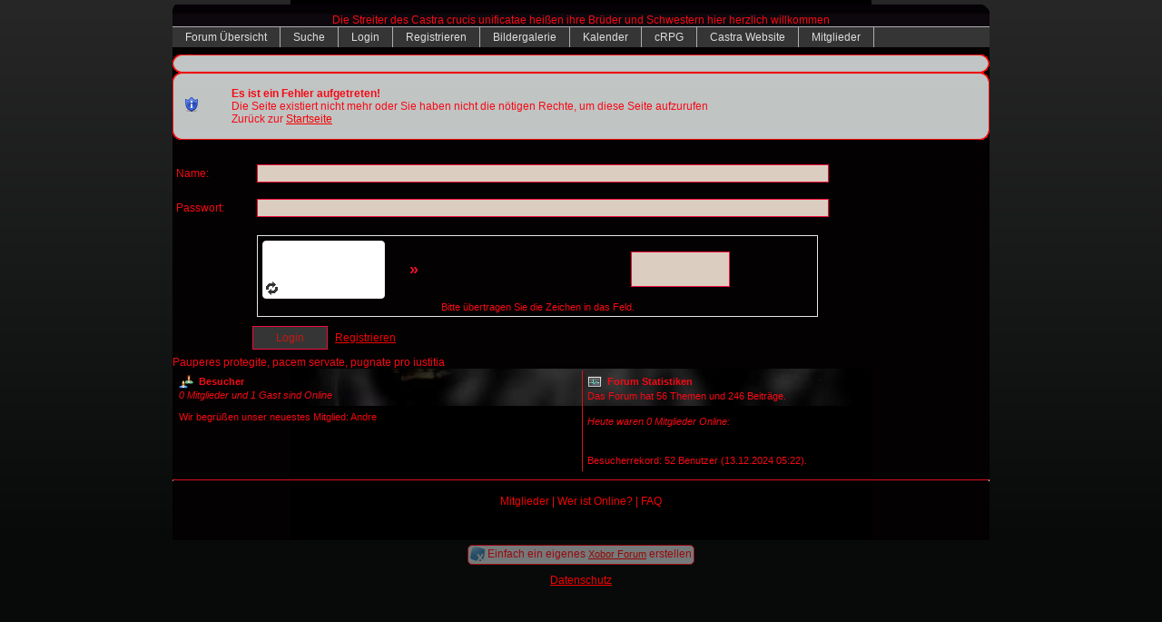

--- FILE ---
content_type: text/html; charset=iso-8859-1
request_url: http://castra-crucis-unificatae.xobor.de/gallery.php?showcat=0
body_size: 6072
content:

<!DOCTYPE html>
<HTML xmlns="http://www.w3.org/1999/xhtml" xmlns:fb="http://www.facebook.com/2008/fbml" xml:lang="de" lang="de">
<HEAD>

<title>Bildergalerie - Castra crucis unificatae forum</title>
<!-- <meta http-equiv="X-UA-Compatible" content="IE=EmulateIE7" >-->
<meta property="xobor:tid" content="111"/>

<meta http-equiv="Content-Type" content="text/html; charset=utf-8" />
<meta http-equiv="Content-Language" content="de" />
<meta name="description" Content="Lager des vereinigten Kreuzes " />
<meta property="og:title" content="Castra crucis unificatae forum"/> <meta property="og:type" content="article"/>
<meta property="og:image" content="https://img.homepagemodules.de/screens2/?width=440&height=320&scale=0.25&url=http://castra-crucis-unificatae.xobor.de/gallery.php?showcat=0"/>
<link rel="image_src" href="https://img.homepagemodules.de/screens2/?width=440&height=320&scale=0.25&url=http://castra-crucis-unificatae.xobor.de/gallery.php?showcat=0" />
<meta property="og:url" content="http://castra-crucis-unificatae.xobor.de/gallery.php?showcat=0"/><meta property="og:site_name" content="Castra crucis unificatae forum"/>
<meta name="robots" content="NOINDEX,FOLLOW" />
<link rel="stylesheet" type="text/css" href="style477-tglobal-111-global-1.css" />

<link rel="alternate" type="application/rss+xml" title="Castra crucis unificatae forum" href="feed/all.rss" />

<script language="javascript" type="text/javascript" src="//img.homepagemodules.de/ds/static/jquery/min/jquery-1.7.1.min.js"></script>

<script type="text/Javascript" src="script477.js"></script>
<!--[if IE]>
<style type="text/css">
.scrollable{padding: 0 0 20px 0 !important;}
.c_r_top1, .c_r_top2, .c_r_top3, .a_r_content2 {margin-bottom: -5px !important;}
.c_r_bottom1, .c_r_bottom2, .c_r_bottom3, .a_r_bottom2 {margin-top: -4px !important;}
.c_r_content1, .c_r_content2, .c_r_content3, .a_r_content2 {padding-bottom:10px; margin-top: 4px; margin-bottom: 3px;}
.button_reply {margin-bottom:-6px;margin-left:-1px;}
.button_edit {margin-bottom:-6px;margin-left:-1px;}
.post {z-index: 10000; position: relative; top: 1px;}
#ie_button {position: relative; top: -10px; padding-bottom: 7px;}
a:hover {cursor: pointer !important;}
#ie_search {padding: 15px 5px 5px 40px; overflow:visible;}
#TabsC li {padding: 10px; 5px 10px 5px;}
input {overflow: visible;}
.inpage table {width: 100%;}
.navbar li {padding: 5px 10px 5px 10px;}
.underdiv {right: -7px;}
.avatar {top: -80px;}
.ie_widget_pic {overflow: scroll;}
.widget_calendar_integration_description {padding-bottom: 20px; overflow-x: hidden !important;}
.lastedit {margin-top: 30px;}
#integration_link {margin-top: -17px;}
.underdiv {right: -11px;}
hr {margin: 0px 5px; width: 99%;}
.message h3 {margin-right: 3px;}
</style>
<![endif]-->
<!--[if lt IE 7]>
<style type="text/css">
.c_r_top1_head, .c_r_top1, .c_r_top2, .c_r_top3 {background-image: none !important;}
.c_r_top1_head div,.c_r_top1 div, .c_r_top2 div, .c_r_top3 div, .a_r_content2 div {background-image: none !important;}
.c_r_bottom1, .c_r_bottom2, .c_r_bottom3, .a_r_content {background-image: none !important;}
.c_r_bottom1 div, .c_r_bottom2 div, .c_r_bottom3 div, .a_r_content2 div {background-image: none !important;}
.c_r_content1, .c_r_content2, .c_r_content3, .a_r_content2 {padding-left:0px !important;padding-bottom:0px !important; }
.ie_button_reply {width:80 px; text-align:center; padding:10px; background-color:#353535; }
.ie_button_edit {width:80 px; text-align:center; padding:10px; background-color:#353535; }
.action_buttons{display:none;}
.ie6_buttons{display:block !important;margin-top:20px;}
.posttable{margin-top:0px !important}
.jumpTo{height:300px;}
</style>
<![endif]-->
<style type="text/css">
.nav_n ul li {z-index: 500; }
.nav_n img {border: none; vertical-align: middle; margin-right: 3px;}
.nav_n ul {border-top: 1px solid #aeaeae; margin-bottom: 0px !important; position: relative; z-index: 500;  clear: both;}
.nav_n ul, nav_n ul li ul {display: block; float: none; list-style: none; list-style-image: none; margin-bottom: 10px; z-index: 500;}
.nav_n ul li {float: left; text-align: left; border-right: 1px solid #aeaeae; z-index: 500; position: relative;}
.nav_n ul li .dwn {vertical-align: middle; margin-left: 2px; border: none;}
.nav_n ul li ul li {overflow:hidden; z-index:500; float: none !important; text-align: left; white-space: nowrap; background-Image: none !important; background-color: #ffffff !important;}
.nav_n ul li ul li a {width: 100%; color: #414141 !important; padding: 10px 14px;}
.nav_n a {padding: 4px 14px; display:inline-block; font-size: 12px !important; text-decoration: none !important; color: #DDDDDD !important;}
.nav_n ul li ul {border-top: none; border-bottom: 1px solid #aeaeae; border-left: 1px solid #aeaeae; position: absolute; top: 34px; background-color: #c0c4c3; z-index: 500; min-width: 100%;}
.nav_n li:hover { background-Image: none !important; background-color: #666666;  cursor: pointer; z-index:501;}
.nav_n ul li ul li:hover {background-color: #d9eafb !important;}
.userinfo {float: right !important; border-left: 1px solid #aeaeae; position: relative;}
.nav_userinfo small {font-size: 11px !important;}
.nav_userinfo a {color: #414141 !important;}
.userinfo_menu:hover {left: -288px !important; width: 350px; background-color: #353535 !important; cursor: pointer;}
.nav_userinfo {cursor: default; border-top: none; border-bottom: 1px solid #aeaeae; border-right: 1px solid #aeaeae; border-left: 1px solid #aeaeae; -moz-opacity:1.0; opacity:1.0; filter:alpha(opacity = 100); display: none; position: absolute; background-color: #ffffff; z-index: 500; right: -1px; width: 350px; top: 34px;}
.nav_userinfo .linklist div {padding: 5px;}
ul.nav_close {display: none !important;}
ul.nav_open {display: block;}
</style>

</head>
<body >
<!-- Load Facebook SDK for JavaScript -->
<div id="fb-root"></div>
<script type="text/plain" data-type="text/javascript" data-name="facebook">
window.fbAsyncInit = function() {
FB.init({

xfbml : true,
version : 'v2.7'
});
};
(function(d, s, id){
var js, fjs = d.getElementsByTagName(s)[0];
if (d.getElementById(id)) {return;}
js = d.createElement(s); js.id = id;
js.src = "//connect.facebook.net/de_DE/sdk.js";
fjs.parentNode.insertBefore(js, fjs);
}(document, 'script', 'facebook-jssdk'));
</script>
<style>.fb_iframe_widget_lift{z-index:1000 !important;}</style>

<center>

<div class="content">
<div class="page" id="pagewidth">
<div style="padding-top: 5px;">

<div class="c_r_cont1_head" style="width: 100%; float: right; text-align: center;"><div class="c_r_top1_head"><div></div></div></div></div>
<table width="100%" style="!important; background-color:#0d080d; border-collapse: collapse; margin-top: 0px;">
<tr style="min-height: 120px !important;"><td>
<div class="usercontent">Die Streiter des Castra crucis unificatae heißen ihre Brüder und Schwestern hier herzlich willkommen


</div></td>
</tr>
<tr>
<td colspan="2" style="background-color: #353535; ">
<div class="nav_n" id="nav_n">
<ul  >


<li onmouseout="togSub('link_index','./')" onmouseover="togSub('link_index','./')" id="link_index">
<a href="./" ><span>Forum &#220;bersicht</span></a>
</li>

<li onmouseout="togSub('link_search','search.php')" onmouseover="togSub('link_search','search.php')" id="link_search">
<a href="search.php" ><span>Suche</span></a>
</li>

<li onmouseout="togSub('link_login','login.php')" onmouseover="togSub('link_login','login.php')" id="link_login">
<a href="login.php" ><span>Login</span></a>
</li>

<li onmouseout="togSub('link_register','anmeldung.php')" onmouseover="togSub('link_register','anmeldung.php')" id="link_register">
<a href="anmeldung.php" ><span>Registrieren</span></a>
</li>

<li onmouseout="togSub('link_gallery','gallery.php')" onmouseover="togSub('link_gallery','gallery.php')" id="link_gallery">
<a href="gallery.php" ><span>Bildergalerie</span></a>
</li>

<li onmouseout="togSub('link_calendar','calendar.php')" onmouseover="togSub('link_calendar','calendar.php')" id="link_calendar">
<a href="calendar.php" ><span>Kalender</span></a>
</li>

<li onmouseout="togSub('user_page05991375339217484','http://c-rpg.net/?page=login')" onmouseover="togSub('user_page05991375339217484','http://c-rpg.net/?page=login')" id="user_page05991375339217484">
<a href="http://c-rpg.net/?page=login" ><span>cRPG</span></a>
</li>

<li onmouseout="togSub('user_page037855715065849343','http://www.castra-crucis-unificatae.de/')" onmouseover="togSub('user_page037855715065849343','http://www.castra-crucis-unificatae.de/')" id="user_page037855715065849343">
<a href="http://www.castra-crucis-unificatae.de/" ><span>Castra Website</span></a>
</li>

<li onmouseout="togSub('user_page045841976314569316','http://castra-crucis-unificatae.xobor.de/userlist.php')" onmouseover="togSub('user_page045841976314569316','http://castra-crucis-unificatae.xobor.de/userlist.php')" id="user_page045841976314569316">
<a href="http://castra-crucis-unificatae.xobor.de/userlist.php" ><span>Mitglieder</span></a>

</li>

</ul>
<div style="clear: both;"></div>
<noscript>
<div style="color: #d95801 !important; padding: 8px; background-color: #c0c4c3;">
<small><strong>Funktioniert etwas nicht?</strong> Um alle Bereiche in diesem Forum nutzen zu können, musst du <a style="color: #d95801 !important;" href="http://www.google.de/support/bin/answer.py?answer=23852" target="_blank"> JavaScript aktivieren </a>! Wenn du Hilfe bei der Aktivierung benötigst, <a style="color: #d95801 !important;" href="http://www.google.de/support/bin/answer.py?answer=23852" target="_blank">klicke bitte hier</a>.</small></div>
<br/>

</noscript>
</div>

</td>
</tr>
</table>

<div class="page2">
<div class="inpage">

<div class="c_r_cont1" style="margin-top:0px; margin-bottom:0px;"><div class="c_r_top1"><div></div></div><div class="c_r_content1" style="z-index: 1; padding: 0px; padding-left:5px;padding-bottom:1px;padding-top:1px;">
        <!-- miranus_ads -->
<ins data-revive-zoneid="3" data-revive-board="589241" data-revive-admin="" data-revive-id="0e4717249d9593eb3b2523918a18f899"></ins>
<script async crossorigin="anonymous" src="//xba.miranus.com/www/delivery/asyncjs.php"></script><script async crossorigin="anonymous" src="ws.php?t=1769284010&n=revive"></script>

<!-- ### adb() ### -->
<div style="clear:both"></div></div><div class="c_r_bottom1"><div></div></div></div> <script src="/js/advertisement.js"></script> <script> if (typeof jQuery === "undefined") { var jq = document.createElement('script'); jq.type = 'text/javascript'; jq.src = '//img.homepagemodules.de/ds/static/jquery/min/jquery-1.7.1.min.js'; document.getElementsByTagName('head')[0].appendChild(jq); } dfghd23be7e50af206a530f723ef7bd3ed0f9(); function dfghd23be7e50af206a530f723ef7bd3ed0f9() { if (typeof jQuery !== "undefined") { var dfg89w4f = false; var adcdata = {}; try {if(noabp){dfg89w4f = false;} else {dfg89w4f = true;}} catch(e) {dfg89w4f = true} if (dfg89w4f === false) { adcdata["action"] = "gooduser"; } else { adcdata["action"] = "baduser"; } if (adcdata["action"]) { $.ajax({ url: "/ajax/handler.php?method=atrapuser", type: "POST", cache: false, data: JSON.stringify(adcdata), success: function(response) { } }); } } else { window.setTimeout("dfghd23be7e50af206a530f723ef7bd3ed0f9()", 500); } } </script> <div class="c_r_cont1"><div class="c_r_top1"><div></div></div><div class="c_r_content1"><div>

<div style="float: left; text-align:left;">
<table width="100%">
<tr>
<td width="50px">
<img src="http://files.homepagemodules.de/b2001010/a_366.png" />
</td>
<td>
<b>Es ist ein Fehler aufgetreten!</b><br/> Die Seite existiert nicht mehr oder Sie haben nicht die nötigen Rechte, um diese Seite aufzurufen<br>
Zurück zur <a href="./">Startseite</a><br/>
</td>
</tr>
</table>
</div>
</div><div class="c"></div></div><div class="c_r_bottom1"><div></div></div></div>

<div style="clear: both;"></div>

<script>
function captcharefresh () {
$('#captchaImgDiv').css("background-image", "url(http://img.homepagemodules.de/ds/static/lightbox/images/lightbox-ico-loading.gif)");
setTimeout('$("#captchaImgDiv").css("background-image", "url(captcha.php?sid=1&l=&uid4e345a9cf65706713af29cd649256019" + "?" + (new Date()).getTime() + ")");', 400);
}
</script>

<table style="width:80%; margin:15px 0px 0px 0px; text-align:left;">
<tr>
<td style="width:50%;">
<form method="POST" action="./login.php?goto=%2Fgallery.php%3Fshowcat%3D0" onsubmit="">
<input type="hidden" name="last_location" value="">
<input type="hidden" name="next_location" value="/gallery.php?showcat=0">
<table width="100%">
<tr>
<td>Name:</td>
<td style="padding: 5px;"><input type="text" tabindex="6" name="name" size="25" value="" class="inputbox autowidth" style="width: 100%;"/></td>
</tr>
<tr>
<td>Passwort:</td>
<td style="padding: 5px;"><input type="password" tabindex="7" name="pww" size="25" value="" class="inputbox autowidth" style="width: 100%;"/></td>
</tr>

<tr>
<td></td>
<td style="padding: 5px;">

<div style="border: 1px solid #e6e6e6; margin-top: 5px; padding: 3px;"><table width="100%"><tr><td valign="top" style="width: 150px;"><div id="captchaImgDiv" style="background-color:#FFFFFF; background-image: url(captcha.php?sid=1&l=&uid4e345a9cf65706713af29cd649256019); background-position:center; background-repeat:no-repeat; width: 121px; height: 50px; border:1px solid #f0e8f0; padding: 6px; border-radius: 4px; margin-right: 20px; position:relative"><img style="cursor: pointer; left:2px; bottom:2px; position:absolute; border:0px; padding:0px; margin:0px" src="http://files.homepagemodules.de/b2001010/a_1417_079597dc.png" onclick="captcharefresh();" alt=""/></div></td><td valign="middle" style="padding: 0px 5px;"><h2>»</h2></td><td valign="middle" style="width: 200px;"><input autocomplete="off" type="text" id="captcha" name="captcha" size="6" class="inputbox" style="padding: 8px 15px; font-weight: bold; font-size: 18px; margin: 0px;"></td></tr></table><center><small>Bitte übertragen Sie die Zeichen in das Feld.</small></center></div>


</td>
</tr>

<tr>
<td></td>
<td><input type="submit" name="B1" size="25" value="Login" tabindex="9" class="inputbox autowidth button button1" /> <a href="/anmeldung.php">Registrieren</a></td>
</tr>
</table>
</form>
</td>

</tr>
</table>
<style type='text/css'>.mobileview #forumtitle{display:none !important;}</style>Pauperes protegite, pacem servate, pugnate pro iustitia

<!-- ads_err_stats: addspam: , x_n_a_display: , adsense_deactivated_werb: , ad_nosense: 0, ad_adsleg: , no_ads_page: 1, ad_adsense: 
    


     NULL -->


<br/>

<div style="background-image: url(http://files.homepagemodules.de/b589241/a_2_54654acb.png); text-align: left; background-position: bottom; background-repeat: no-repeat;">

<table width="100%">
<tr>
<td width="49%" valign="top">
<div style="padding: 5px;">
<small>
<div>

<img src="http://files.homepagemodules.de/b2001010/a_484.png" style="vertical-align: middle; margin-right: 3px;"/> <strong>Besucher</strong>
<br/>
<i>0 Mitglieder und 1 Gast sind Online</i>
<div style="clear: both;"></div>
<br>Wir begrüßen unser neuestes Mitglied: <a href="./user.php?uname=Andre" style="text-decoration:none">Andre</a><br/>
</div></small>
</div>
</td>
<td width="49%" valign="top" style="border-left: 1px solid #de111c;">
<div style="padding: 5px;">
<small>
<img src="http://files.homepagemodules.de/b2001010/a_486.png" style="vertical-align: middle; margin-right: 3px;"/> <strong>Forum Statistiken</strong>
<div>

Das Forum hat 56

Themen

und
246

Beiträge.

<br>

<div style="clear: both;"></div>

<br>
<i>
Heute waren 0 Mitglieder Online:</i><br/>

<br/>

<div id="fb_like">

<div style="clear: both;"></div>
</br>
</div>

Besucherrekord: 52 Benutzer (13.12.2024 05:22).

</small>
</div>
</td>
</tr>
</table>
<hr/>

<div style="text-align: center; padding: 8px 0px;">
 <a href="userlist.php" style="text-decoration: none !important;">Mitglieder</a> |
 <a href="useronline.php" style="text-decoration: none !important;">Wer ist Online?</a> 
| <a href="./faq.php" style="text-decoration: none;">FAQ</a>

</div>

<br/><br/></div>

</center>
<!--<script type="text/javascript">try{$(document).ready(function(){$('input[type="submit"]').removeAttr('disabled').click(function(){$(this).attr('disabled','disabled').css('backgroundImage','url(http://files.homepagemodules.de/b2001010/a_821_7ed1d5a4.gif)').css('backgroundRepeat','no-repeat').css('backgroundPosition','3px center').css('paddingLeft','20px');this.value='warten...';newinp = '<input type=\'hidden\' value=\''+this.value+'\' name=\''+this.name+'\' />';$(this).parent().append($(newinp));});});}catch(e){}</script>-->

<script>
function initDonationBlocks(){
$('.donationbox .donation_goal_target').html('' + '&euro;');
$('.donationbox .donation_goal_percent_current').html("%");
$('.donationbox .ppercent').css('width',"%");
}
try{initDonationBlocks();}catch(e){}
</script>
<script>try{klaroConfig.services = klaroConfig.services.concat( custom_klaro_services )} catch(e){console.log(e);}; klaro.getManager(klaroConfig).watch(klaroWatcher);</script>
<script>try{klaro.getManager(klaroConfig).applyConsents()}catch(e){}</script>

<div align="center" style="margin:0 auto;padding:0;margin-top:5px;width:auto;border:0px;"><table cellspacing="0" cellpadding="0"  border="0" align="center" style="opacity: 0.6;filter:alpha(opacity=60);-moz-opacity:.60;margin-top:2px;-moz-border-radius: 5px; -webkit-border-radius: 5px; border-radius:5px; border:1px solid #f50a15; background-color:#c0c4c3;width:auto;">

<tr><td><img style="border: 0pt none; padding: 1px 2px 0px 2px; margin: 0pt;" src="//img.homepagemodules.de/xl16c.png" alt="Xobor" /> </td><td nowrap="nowrap" style="padding:1px 2px 2px 1px;color:#f50a15; font-family: Verdana, Arial, Helvetica, sans-serif; font-size: 12px!important; line-height:13px; font-weight: normal;text-align:center">Einfach ein eigenes <a href="http://www.xobor.de/" target="_blank" style="color:#f20303;font-size:11px!important;">Xobor Forum</a> erstellen</td></tr></table></div>
    <div style='text-align: center; margin-top:10px; margin-bottom:10px'><a href='./datenschutz.html'>Datenschutz</a></div>    <script type="text/javascript">
// var ao_subid = "";

var ao_isST = false;
</script>
   
    
        </body>
</html>